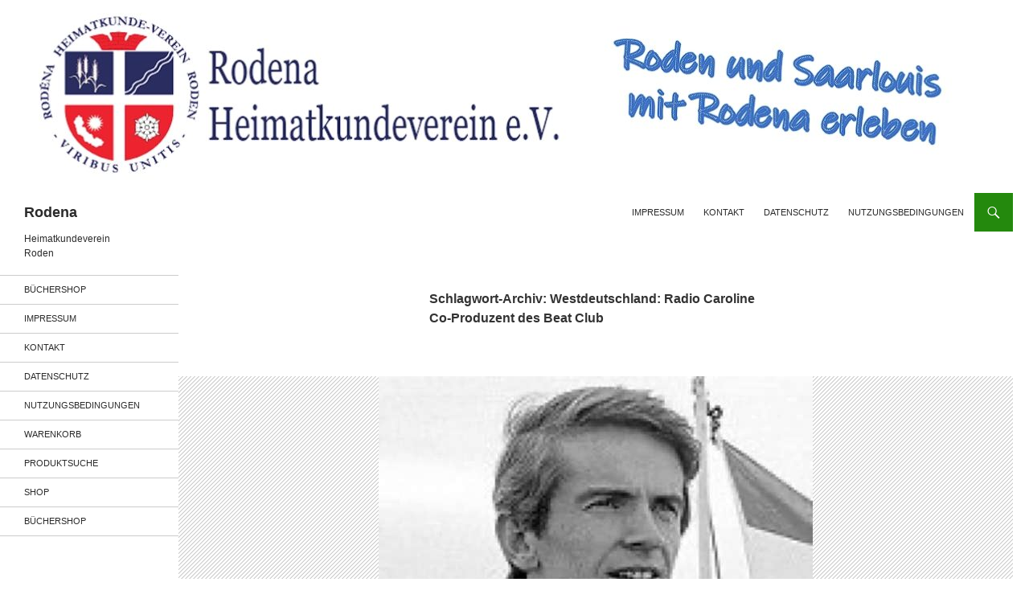

--- FILE ---
content_type: text/css
request_url: https://www.rodena.org/wp-content/cache/autoptimize/css/autoptimize_single_cbf42427acbfd3a2ecd868cab3ab2af6.css?ver=7.0.4
body_size: -70
content:
.site-content .entry-header,.site-content .entry-content,.site-content .entry-summary,.site-content .entry-meta{max-width:none}#ecwid_product_browser_scroller.ecwid-scroller-adjustment{position:relative;top:-48px}

--- FILE ---
content_type: text/css
request_url: https://www.rodena.org/wp-content/cache/autoptimize/css/autoptimize_single_c1f7291bde9a4a91a10d6c458b8157cd.css?ver=2.0.0
body_size: 14
content:
#wpmpRegisterForm .alert,#wpmpLoginForm .alert,#wpmpResetPasswordSection .alert{font-size:14px}.wpmp-loader{font-size:12px;padding:10px 0}.wpmp-loader img{padding-right:8px}.wpmp-required-asterisk{color:red}div#wpmp-profile-loader-info img{width:45px}.u_pro{padding-top:15px;text-align:center}.user_img2{width:100%;max-width:262px;height:auto;padding:15px;background-color:#fff;border-radius:4px;border:1px solid #ccc;box-shadow:1px 1px 10px #00000063}.user_bg_img{background-color:#fcfcfc;margin-top:0;border:1px solid #fff;border-radius:5px;box-shadow:1px 1px 10px #00000063;padding:7px 15px}

--- FILE ---
content_type: text/javascript
request_url: https://www.rodena.org/wp-content/cache/autoptimize/js/autoptimize_single_ac0601c47b22dbc0453b3b8d887a918d.js?ver=2.0.0
body_size: 1439
content:
(function($){'use strict';$(document).ready(initScript);function initScript(){window.ajaxPostUrl=ajax_object.ajax_url;wpmpValidateAndProcessLoginForm();wpmpValidateAndProcessRegisterForm();wpmpValidateAndProcessResetPasswordForm();wpmpShowResetPasswordForm();wpmpValidateAndProcessProfileForm();wpmpReturnToLoginForm();generateCaptcha();}
function wpmpValidateAndProcessLoginForm(){$('#wpmpLoginForm').formValidation({message:'This value is not valid',icon:{valid:'glyphicon glyphicon-ok',invalid:'glyphicon glyphicon-remove',validating:'glyphicon glyphicon-refresh'},fields:{wpmp_username:{message:'The username is not valid',validators:{notEmpty:{message:'The username is required.'}}},wpmp_password:{validators:{notEmpty:{message:'The password is required.'}}}}}).on('success.form.fv',function(e){$('#wpmp-login-alert').hide();var $loginForm=$(e.target);var fv=$loginForm.data('formValidation');var content=$loginForm.serialize();$('#wpmp-login-loader-info').show();wpmpStartLoginProcess(content);e.preventDefault();});}
function wpmpStartLoginProcess(content){var loginRequest=jQuery.ajax({type:'POST',url:ajaxPostUrl,data:content+'&action=wpmp_user_login',dataType:'json',success:function(data){$('#wpmp-login-loader-info').hide();if(true==data.logged_in){$('#wpmp-login-alert').removeClass('alert-danger');$('#wpmp-login-alert').addClass('alert-success');$('#wpmp-login-alert').show();$('#wpmp-login-alert').html(data.success);window.location=data.redirection_url;}else{$('#wpmp-login-alert').show();$('#wpmp-login-alert').html(data.error);}},error:function(data){console.log(data);}});}
function wpmpValidateAndProcessProfileForm(){$('#wpmpProfileForm').formValidation({message:'This value is not valid',icon:{required:'glyphicon glyphicon-asterisk',valid:'glyphicon glyphicon-ok',invalid:'glyphicon glyphicon-remove',validating:'glyphicon glyphicon-refresh'},fields:{wpmp_fname:{validators:{notEmpty:{message:'The first name is required'},stringLength:{max:30,message:'The firstname must be less than 30 characters long'}}},wpmp_email:{validators:{notEmpty:{message:'The email is required'},regexp:{regexp:'^[^@\\s]+@([^@\\s]+\\.)+[^@\\s]+$',message:'The value is not a valid email address'}}},}}).on('success.form.fv',function(e){e.preventDefault();$('#wpmp-profile-alert').hide();$('body, html').animate({scrollTop:0},'slow');$('#wpmp-profile-loader-info').show();var formdata=new FormData($("#wpmpProfileForm")[0]);formdata.append('action','updateProfile');jQuery.ajax({url:ajax_object.ajax_url,data:formdata,method:"POST",processData:false,contentType:false,success:function(data){$('#wpmp-profile-loader-info').hide();if(true==data.reg_status){$('#wpmp-profile-alert').removeClass('alert-danger');$('#wpmp-profile-alert').addClass('alert-success');$('#wpmp-profile-alert').show();$('#wpmp-profile-alert').html(data.success);}else{$('#wpmp-profile-alert').addClass('alert-danger');$('#wpmp-profile-alert').show();$('#wpmp-profile-alert').html(data.error);}}});}).on('err.form.fv',function(e){console.log("ddd");});}
function randomNumber(min,max){return Math.floor(Math.random()*(max-min+1)+min);}
function generateCaptcha(){$('#captchaOperation').html([randomNumber(1,100),'+',randomNumber(1,200),'='].join(' '));}
function wpmpValidateAndProcessRegisterForm(){$('#wpmpRegisterForm').formValidation({message:'This value is not valid',icon:{required:'glyphicon glyphicon-asterisk',valid:'glyphicon glyphicon-ok',invalid:'glyphicon glyphicon-remove',validating:'glyphicon glyphicon-refresh'},fields:{wpmp_fname:{validators:{notEmpty:{message:'The first name is required'},stringLength:{max:30,message:'The firstname must be less than 30 characters long'},regexp:{regexp:/^[a-zA-Z]*$/,message:'Only characters are allowed.'}}},wpmp_username:{message:'The username is not valid',validators:{notEmpty:{message:'The username is required'},stringLength:{min:6,max:30,message:'The username must be more than 6 and less than 30 characters long'},regexp:{regexp:/^[a-zA-Z0-9_\.]+$/,message:'The username can only consist of alphabetical, number, dot and underscore'}}},wpmp_email:{validators:{notEmpty:{message:'The email is required'},regexp:{regexp:'^[^@\\s]+@([^@\\s]+\\.)+[^@\\s]+$',message:'The value is not a valid email address'}}},wpmp_password:{validators:{notEmpty:{message:'The password is required'},stringLength:{min:6,message:'The password must be more than 6 characters long'}}},wpmp_password2:{validators:{notEmpty:{message:'The password is required'},identical:{field:'wpmp_password',message:'The password and its confirm are not the same'},stringLength:{min:6,message:'The password must be more than 6 characters long'}}},wpmp_captcha:{validators:{callback:{message:'Wrong answer',callback:function(value,validator,$field){var items=$('#captchaOperation').html().split(' '),sum=parseInt(items[0])+parseInt(items[2]);return value==sum;}}}}}}).on('success.form.fv',function(e){$('#wpmp-register-alert').hide();$('#wpmp-mail-alert').hide();$('body, html').animate({scrollTop:0},'slow');var $registerForm=$(e.target);var fv=$registerForm.data('formValidation');var content=$registerForm.serialize();$('#wpmp-reg-loader-info').show();wpmpStartRegistrationProcess(content);e.preventDefault();}).on('err.form.fv',function(e){generateCaptcha();});}
function wpmpStartRegistrationProcess(content){var registerRequest=$.ajax({type:'POST',url:ajaxPostUrl,data:content+'&action=wpmp_user_registration',dataType:'json',success:function(data){$('#wpmp-reg-loader-info').hide();if(data.mail_status==false){$('#wpmp-mail-alert').show();$('#wpmp-mail-alert').html('Could not able to send the email notification.');}
if(true==data.reg_status){$('#wpmp-register-alert').removeClass('alert-danger');$('#wpmp-register-alert').addClass('alert-success');$('#wpmp-register-alert').show();$('#wpmp-register-alert').html(data.success);}else{$('#wpmp-register-alert').addClass('alert-danger');$('#wpmp-register-alert').show();$('#wpmp-register-alert').html(data.error);}},error:function(data){console.log(data);}});}
function wpmpShowResetPasswordForm(){$('#btnForgotPassword').click(function(){$('#wpmpResetPasswordSection').removeClass('hidden');$('#wpmpLoginForm').slideUp(500);$('#wpmpResetPasswordSection').slideDown(500);});}
function wpmpReturnToLoginForm(){$('#btnReturnToLogin').click(function(){$('#wpmpResetPasswordSection').slideUp(500);$('#wpmpResetPasswordSection').addClass('hidden');$('#wpmpLoginForm').removeClass('hidden');$('#wpmpLoginForm').slideDown(500);});}
function wpmpValidateAndProcessResetPasswordForm(){$('#wpmpResetPasswordForm').formValidation({message:'This value is not valid',icon:{required:'glyphicon glyphicon-asterisk',valid:'glyphicon glyphicon-ok',invalid:'glyphicon glyphicon-remove',validating:'glyphicon glyphicon-refresh'},fields:{wpmp_rp_email:{validators:{notEmpty:{message:'Please enter your email address which you used during registration.'},regexp:{regexp:'^[^@\\s]+@([^@\\s]+\\.)+[^@\\s]+$',message:'The value is not a valid email address'}}},wpmp_newpassword:{validators:{notEmpty:{message:'The password is required'},stringLength:{min:6,message:'The password must be more than 6 characters long'}}}}}).on('success.form.fv',function(e){$('#wpmp-resetpassword-alert').hide();$('body, html').animate({scrollTop:0},'slow');var $resetPasswordForm=$(e.target);var fv=$resetPasswordForm.data('formValidation');var content=$resetPasswordForm.serialize();$('#wpmp-resetpassword-loader-info').show();wpmpStartResetPasswordProcess(content);e.preventDefault();});}
function wpmpStartResetPasswordProcess(content){var resetPasswordRequest=jQuery.ajax({type:'POST',url:ajaxPostUrl,data:content+'&action=wpmp_resetpassword',dataType:'json',success:function(data){$('#wpmp-resetpassword-loader-info').hide();if(data.success){$('#wpmp-resetpassword-alert').removeClass('alert-danger');$('#wpmp-resetpassword-alert').addClass('alert-success');$('#wpmp-resetpassword-alert').show();$('#wpmp-resetpassword-alert').html(data.success);}else{$('#wpmp-resetpassword-alert').show();$('#wpmp-resetpassword-alert').html(data.error);}},error:function(data){console.log(data);}});}})(jQuery);